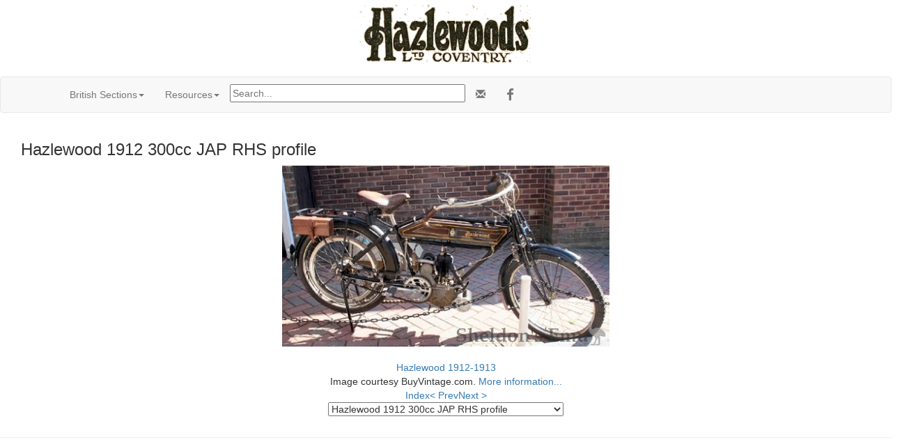

--- FILE ---
content_type: text/html; charset=UTF-8
request_url: https://cybermotorcycle.com/gallery/hazlewood/Hazlewood-1912-300cc-JAP-5.htm
body_size: 13067
content:
<!DOCTYPE html>
<html lang="en">
<head>
<meta charset="UTF-8">
<meta name="viewport" content="width=device-width, initial-scale=1.0, minimum-scale=1.0">
<!-- OG -->
<!-- hazelwood -->
<meta property="og:title" content="Hazlewood 1912 300cc JAP RHS profile">
<meta property="og:description" content="British Motorcycles Made in West Orchard, Coventry.">
<meta property="og:url" content="https://cybermotorcycle.com/gallery/hazlewood/Hazlewood-1912-300cc-JAP-5.htm">
<meta property="og:image" content="https://cybermotorcycle.com/gallery/hazlewood/images/Hazlewood-1912-300cc-JAP-5.jpg">
<meta property="og:site_name" content="Classic Motorcycles by Sheldon's Emu">
<meta property="fb:app_id" content="1548902428708768"><!-- /OG -->
<meta name="ZOOMWORDS" content="hazelwood">
<meta name="Description" content="British Motorcycles Made in West Orchard, Coventry.">
<title>Hazlewood 1912 300cc JAP RHS profile</title>
<link REL="SHORTCUT ICON" HREF="/favicon.ico">
<link rel="stylesheet" href="/scripts/css/emu-style-v8r.css">
<link rel="stylesheet" href="/scripts/css/sm-v9.css">
<link rel="stylesheet" href="/scripts/css/bootstrap-template.css">
<!-- Bootstrap core CSS -->
<link href="https://maxcdn.bootstrapcdn.com/bootstrap/3.3.6/css/bootstrap.min.css" rel="stylesheet">
<link rel="stylesheet" href="https://maxcdn.bootstrapcdn.com/font-awesome/4.4.0/css/font-awesome.min.css">
<!-- Yamm3 CSS -->
<link href="/scripts/css/yamm/yamm.css" rel="stylesheet">
<!-- JS -->
<script src='https://code.jquery.com/jquery-2.2.4.min.js'></script>
<script type="text/javascript">
function gotonewpage(what) {
  value = what.options[what.selectedIndex].value;
  if (value == "") return;
  window.location.href = value;
}

</script>

</head>
<body>
<!-- HEADER --><style>
.header-rice {
    height: 100%;
    width: 100%;

    background: black; /* NRQ; For browsers that do not support gradients */
    background: url(/scripts/css/img/paper-vellum-2.jpg) no-repeat;
    background-position: center;
    background-size: cover;
    -webkit-background-size: cover;
    -moz-background-size: cover;
  }
</style>
<div class="container-fluid header-rice">
<p class="text-center">
<img SRC="/includes/content/headers/img/Hazlewood-Logo-350.png" ALT="Hazlewood Motorcycles"  title="Hazlewood Motorcycles" style="margin: auto; max-width:250px; height:auto;">
</div><!-- /header -->
<!-- /HEADER -->
<!-- TOPMENU --><!--ZOOMSTOP-->
<!-- navbar -->
<div class="navbar navbar-default yamm">
<div class="container">
<div class="navbar-header">
<button type="button" data-toggle="collapse" data-target="#navbar-collapse-1" class="navbar-toggle"></button>
</div>
<div id="navbar-collapse-1" class="navbar-collapse collapse">
<ul class="nav navbar-nav">
<!-- Main --><!-- British Sections -->
<!-- British Sections -->
<li class="dropdown"><a href="#" data-toggle="dropdown" class="dropdown-toggle">British Sections<b class="caret"></b></a>
	<ul role="menu" class="dropdown-menu">
<li><a href="/euro/britain.htm">British Marques</a></li>
<li><a href="/contributors/museums-uk.htm">UK Museums</a></li>
<!--<li><a href="/euro/forums-uk.php">British Forums</a></li>-->
<li><a href="/sitemap.htm">Sitemap</a></li>
	<li class="divider"></li>
<li><a href="/components/books-manuals.htm" class="" title="">Books & Manuals</a></li>
<li><a href="/contributors/" title="Contributors">Contributors</a></li>
<li><a href="/components/" title="">Components</a></li>
<li><a href="/archives/" title="">MIA Site Archives</a></li>
	</ul></li><!-- Accordion -->
<li><!-- Accordion British -->
            <li class="dropdown"><a href="#" data-toggle="dropdown" class="dropdown-toggle">Resources<b class="caret"></b></a>
              <div class="dropdown-menu">

                  <div class="yamm-content">
                    <div class="row">
                      <div id="accordion" class="panel-group">
<!-- panel -->
		<div class="panel panel-default">
			<div class="panel-heading">
			<h4 class="panel-title"><a data-toggle="collapse" data-parent="#accordion" href="#collapseTrans">Translate</a></h4>
			</div>
			<div id="collapseTrans" class="panel-collapse collapse">
				<div class="panel-body">
<div id="google_translate_element"></div>
<script>
function googleTranslateElementInit() {
  new google.translate.TranslateElement({pageLanguage: 'en'}, 'google_translate_element');
}
</script>
<script src="//translate.google.com/translate_a/element.js?cb=googleTranslateElementInit"></script>		</div></div></div>
<!-- /panel -->


<!-- panel -->
                        <div class="panel panel-default">
                          <div class="panel-heading">
                            <h4 class="panel-title"><a data-toggle="collapse" data-parent="#accordion" href="#collapseThree">Scam Warning</a></h4>
                          </div>
                          <div id="collapseThree" class="panel-collapse collapse">
                            <div class="panel-body">

				<!--googleoff: all-->
<p class="text-danger">Buying or selling? Beware of fraud.
</p>
<br>
<b><a href="/articles/fraud-theft.htm">More Information...</a></b>

<!--googleon: index-->

                            </div>
                          </div>
                        </div>
<!-- /panel -->

		</div>
	  </div>
	</div>

		</div><!-- /dropdown-menu -->

<!-- /Accordion -->
</li>
<li><div class="vertalign">
<p><form method="get" action="/search_template.html" id="search">
  <input name="zoom_query" type="text" size="40" placeholder="Search...">
</form>
</div></li>
<li><!-- social media icons -->
<ul class="nav navbar-nav navbar-right social">
	<li><a href="https://fb.com/ClassicMotorcycles" rel="nofollow" target="_blank"><span class="fa fa-lg fa-facebook"></span></a></li>
</ul>
<!-- contact -->
<ul class="nav navbar-nav navbar-right social">
	<li><a href="https://cybermotorcycle.com/euro/contact.htm"><span class="glyphicon glyphicon-envelope"></span></a></li>
</ul>


</li></ul>
</div></div></div><!-- /navbar --><!--ZOOMRESTART-->

<!-- /TOPMENU -->
<div class="container-fluid">
<div class="col-xs-12">
<h3 class="center">Hazlewood 1912 300cc JAP RHS profile</h3>








<div align="center">
<table cellspacing="0" cellpadding="0" border="0">
  <tr align="center">
    <td>
      <img src="images/Hazlewood-1912-300cc-JAP-5.jpg" alt="Hazlewood-1912-300cc-JAP-5.jpg" title="Hazlewood-1912-300cc-JAP-5.jpg" width="470" height="260" border="0" class="imgborder" style="max-width:100%;height:auto;">
    </td>
  </tr>
  <tr align="center">
    <td>
      <div class="imagetitle"><br><a href="https://cybermotorcycle.com/marques/hazlewood/hazlewood-1912.htm">Hazlewood 1912-1913</a>
<br>Image courtesy BuyVintage.com. <a href="http://cybermotorcycle.com/contributors/buyvintage.htm">More information...</a></div>
    </td>
  </tr>
</table>
</div>

<!-- BeginNavigationBottom -->
<table width="100%">
  <tr>
    <td align="center"><!-- BeginNavigationGroup -->
<table cellpadding="3" cellspacing="0" border="0">
  <tr>
    
    
    
    <!-- BeginNavigationElement --><td><a href="index.htm" class="navigationtext">Index</a></td><!-- EndNavigationElement -->
    
    <!-- BeginNavigationElement --><td><a href="Hazlewood-1912-300cc-JAP-3.htm" class="navigationtext">&lt; Prev</a></td><!-- EndNavigationElement -->
    <!-- BeginNavigationElement --><td><a href="Hazlewood-1912-3hp-V-Twin-TMC.htm" class="navigationtext">Next &gt;</a></td><!-- EndNavigationElement -->
    
  </tr>
</table>
<!-- EndNavigationGroup -->

<!-- BeginNavigationGroup -->
<table cellpadding="3" cellspacing="0" border="0">
  <tr>
    <!-- BeginNavigationElement --><td><form style="margin-bottom:0;" name="form1" action=""><select name="imagelist" class="imagequicklist" onchange="gotonewpage(this)">
  <option value="Hazlewood-1911-TMC-0717.htm">Hazlewood 1911 2 3/4 hp</option>
  <option value="Hazlewood-1912-06-TMC-0702.htm">Hazlewood 1912 2 3/4 hp</option>
  <option value="Hazlewood-1912-12-TMC-0092.htm">Hazlewood Coventry 1912</option>
  <option value="Hazlewood-1912-12-TMC-0852.htm">Hazlewood1912 3 h.p. twin-cylinder</option>
  <option value="Hazlewood-1912-300cc-JAP-1.htm">Hazlewood 1912 300cc JAP RHS tank and engine</option>
  <option value="Hazlewood-1912-300cc-JAP-2.htm">Hazlewood 1912 300cc JAP engine</option>
  <option value="Hazlewood-1912-300cc-JAP-3.htm">Hazlewood 1912 300cc JAP saddle</option>
  <option selected="selected" value="Hazlewood-1912-300cc-JAP-5.htm">Hazlewood 1912 300cc JAP RHS profile</option>
  <option value="Hazlewood-1912-3hp-V-Twin-TMC.htm">Hazlewood 3 h.p. Twin 1912</option>
  <option value="Hazlewood-1912-Rene.htm">Hazlewood 1912 298cc JAP</option>
  <option value="Hazlewood-1914-56hp-Twin-TMC.htm">Hazlewood 1914 5-6 h.p. Twin</option>
  <option value="Hazlewood-1914-592cc-Single-TMC.htm">4 h.p Hazlewood 1914 592cc</option>
  <option value="Hazlewood-1914-V-Twin-TMC-01.htm">Hazlewood 1914 V-Twin</option>
  <option value="Hazlewood-1914-V-Twin-TMC-03.htm">Hazlewood 1914 V-Twin Countershaft Gear
</option>
  <option value="Hazlewood-1914-V-Twin-TMC-Gearbox.htm">Hazlewood 1914 Gearbox</option>
  <option value="Hazlewood-1917-Graces.htm">Hazlewood 1917 Advert</option>
  <option value="Hazlewood-1920-TMC-01.htm">6 h.p. Hazlewood 1921</option>
  <option value="Hazlewood-1920-TMC-02.htm">Hazlewood Brakes,1921</option>
  <option value="Hazlewood-1921-1000cc-TMC.htm">8 h.p. Hazlewood 1000cc 1921</option>
  <option value="Hazlewood-1922-293cc-01.htm">Hazlewood 1922 Rear Brake</option>
  <option value="Hazlewood-1922-293cc-02.htm">Hazlewood 1922 293cc JAP</option>
  <option value="Hazlewood-1922-293cc-JAP.htm">Hazlewood 1922 2&frac12;hp JAP</option>
  <option value="Hazlewood-1922-346cc-Oly-p765.htm">Hazlewood 346cc Lightweight for 1923</option>
  <option value="Hazlewood-1922-V-Twin-TMC-p664.htm">Hazlewood 1922 V-Twin</option>
</select></form></td><!-- EndNavigationElement -->
    
  </tr>
</table>
<!-- EndNavigationGroup -->



</td>
  </tr>
</table>
<!-- EndNavigationBottom -->




<p>
</div><!-- /col-sm-* etc -->
</div><!-- /container-fluid -->
<hr class="style-two">
<!-- LG --><!-- ADF --><div class="text-center">
<script async src="https://pagead2.googlesyndication.com/pagead/js/adsbygoogle.js?client=ca-pub-9359644410981211"
     crossorigin="anonymous"></script>
<!-- Responsive2108 -->
<ins class="adsbygoogle"
     style="display:block"
     data-ad-client="ca-pub-9359644410981211"
     data-ad-slot="2036589217"
     data-ad-format="auto"
     data-full-width-responsive="true"></ins>
<script>
     (adsbygoogle = window.adsbygoogle || []).push({});
</script>
</div>
<!-- called by logoblock --><!-- /ADF --><p><!--ZOOMSTOP-->
	<div class="row">
		<div class="col-sm-6">
	<p class="text-center">


<a href="https://dropbears.com/books/motorcycles/classic_motorcycles.htm" target="_blank">
<img SRC="/includes/content/img/books/art-of-motorcycle.jpg" ALT="Classic Motorcycle Books" style="max-width:100%;height:auto;"></a>
<br><a href="https://dropbears.com/books/motorcycles/classic_motorcycles.htm" target="_blank">Classic Motorcycle Books</a>
	</div>
	<div class="col-sm-6">
	<p class="text-center">
<a href="/marques/hazlewood/"><img SRC="/includes/content/img/logos/hazlewood-logo.jpg" ALT="Hazlewood Logo" style="max-width:100%;height:auto;"></a>
<br><a href="/marques/hazlewood/">Hazlewood Motorcycles</a>
</div></div>
<!-- /LG -->
<!-- FOOTER --><footer class="container-fluid text-center">
<img SRC="/includes/content/headers/img/emu-16.png" alt="emu" height=16 width=16> Sheldon's EMU &copy; 2004-2026</footer>
<!-- /FOOTER -->
<script src="https://maxcdn.bootstrapcdn.com/bootstrap/3.3.6/js/bootstrap.min.js"></script>
<!-- FancyBox main JS and CSS files -->
<script src="/scripts/js/fancybox/source/jquery.fancybox.js?v=2.1.5"></script>
			<!-- 3.3.5/jquery.fancybox.js won't work 1805 -->
<link rel="stylesheet" type="text/css" href="/scripts/js/fancybox/source/jquery.fancybox.css?v=2.1.5" media="screen">
		<!-- 3.3.5/jquery.fancybox.css won't work -->
	<script>
		$(document).ready(function() {
			/*
			 *  Simple image gallery. Uses default settings
			 */

			$('.fancybox').fancybox();

			/*
			 *  Different effects
			 */
			// Set custom style, close if clicked, change title type and overlay color
			$(".fancybox-effects-c").fancybox({
				wrapCSS    : 'fancybox-custom',
				closeClick : true,

				openEffect : 'none',

				helpers : {
					title : {
						type : 'inside'
					},
					overlay : {
						css : {
							'background' : 'rgba(238,238,238,0.85)'
						}
					}
				}
			});
		});
	</script><script src="/scripts/js/external.js"></script>
<script src="/scripts/ga.js"></script>
	<!-- YAMM3 -->
<script>
$(document).on('click', '.yamm .dropdown-menu', function(e) {
  e.stopPropagation()
})
</script>
	<!-- POPOVER 1710 -->
<script>
$("[data-toggle=popover]").each(function(i, obj) {

$(this).popover({
  html: true,
  content: function() {
    var id = $(this).attr('id')
    return $('#popover-content-' + id).html();
  }
});
});
</script></body>
</html>


--- FILE ---
content_type: text/html; charset=utf-8
request_url: https://www.google.com/recaptcha/api2/aframe
body_size: 266
content:
<!DOCTYPE HTML><html><head><meta http-equiv="content-type" content="text/html; charset=UTF-8"></head><body><script nonce="aQsmXwnB4cjLcdf9LGMFsA">/** Anti-fraud and anti-abuse applications only. See google.com/recaptcha */ try{var clients={'sodar':'https://pagead2.googlesyndication.com/pagead/sodar?'};window.addEventListener("message",function(a){try{if(a.source===window.parent){var b=JSON.parse(a.data);var c=clients[b['id']];if(c){var d=document.createElement('img');d.src=c+b['params']+'&rc='+(localStorage.getItem("rc::a")?sessionStorage.getItem("rc::b"):"");window.document.body.appendChild(d);sessionStorage.setItem("rc::e",parseInt(sessionStorage.getItem("rc::e")||0)+1);localStorage.setItem("rc::h",'1768861192225');}}}catch(b){}});window.parent.postMessage("_grecaptcha_ready", "*");}catch(b){}</script></body></html>